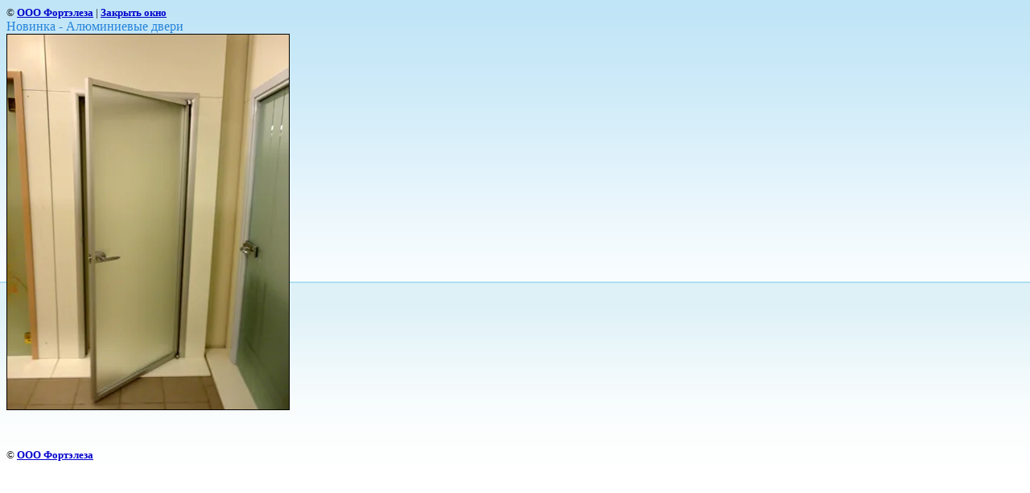

--- FILE ---
content_type: text/html; charset=utf-8
request_url: https://forteleza.ru/steklyannye_dveri-old/image/45538102
body_size: 2300
content:
<html>
<head>
<meta name="yandex-verification" content="eebd802622b240f1" />
<meta name="yandex-verification" content="eebd802622b240f1" />
<meta name="google-site-verification" content="b28tT55bpz4y32KENPESWZ3Fuy9HU1Cik00F2jzl2Jw" />
<meta name="yandex-verification" content="409877330456ab61" />

            <!-- 46b9544ffa2e5e73c3c971fe2ede35a5 -->
            <script src='/shared/s3/js/lang/ru.js'></script>
            <script src='/shared/s3/js/common.min.js'></script>
        <link rel='stylesheet' type='text/css' href='/shared/s3/css/calendar.css' /><link rel="stylesheet" href="/g/libs/lightgallery-proxy-to-hs/lightgallery.proxy.to.hs.min.css" media="all" async>
<script src="/g/libs/lightgallery-proxy-to-hs/lightgallery.proxy.to.hs.stub.min.js"></script>
<script src="/g/libs/lightgallery-proxy-to-hs/lightgallery.proxy.to.hs.js" async></script>

<link rel='stylesheet' type='text/css' href='/t/images/__csspatch/1/patch.css'/>

<!--s3_goal-->
<script src="/g/s3/goal/1.0.0/s3.goal.js"></script>
<script>new s3.Goal({map:{"30307":{"goal_id":"30307","object_id":"21969902","event":"submit","system":"metrika","label":"4669a722fcd96c11","code":"anketa"},"30507":{"goal_id":"30507","object_id":"21970102","event":"submit","system":"metrika","label":"4669a722fcd96c11","code":"anketa"},"30707":{"goal_id":"30707","object_id":"21970302","event":"submit","system":"metrika","label":"4669a722fcd96c11","code":"anketa"},"30907":{"goal_id":"30907","object_id":"21970502","event":"submit","system":"metrika","label":"4669a722fcd96c11","code":"anketa"},"31107":{"goal_id":"31107","object_id":"21970702","event":"submit","system":"metrika","label":"4669a722fcd96c11","code":"anketa"},"31307":{"goal_id":"31307","object_id":"21970902","event":"submit","system":"metrika","label":"4669a722fcd96c11","code":"anketa"},"31507":{"goal_id":"31507","object_id":"21971102","event":"submit","system":"metrika","label":"4669a722fcd96c11","code":"anketa"},"31707":{"goal_id":"31707","object_id":"21972102","event":"submit","system":"metrika","label":"4669a722fcd96c11","code":"anketa"},"150707":{"goal_id":"150707","object_id":"21973302","event":"submit","system":"metrika","label":"e8e7316f4bcbc328","code":"anketa"},"492706":{"goal_id":"492706","object_id":"21971702","event":"submit","system":"metrika","label":"d23ba8fadedd2075","code":"anketa"},"637706":{"goal_id":"637706","object_id":"21969702","event":"submit","system":"metrika","label":"4669a722fcd96c11","code":"anketa"}}, goals: [], ecommerce:[]});</script>
<!--/s3_goal-->
<title>Новинка - Алюминиевые двери | Двери стеклянные раздвижные, распашные и маятниковые Forteleza в г. Санкт-Петербург</title>
<link href="/t/v270/images/styles.css" rel="stylesheet" type="text/css">
<meta name="description" content="Новинка - Алюминиевые двери | Компания Forteleza предлагает широкий ассортимент стеклянных дверей в Санкт-Петербурге">
<meta name="keywords" content="Новинка - Алюминиевые двери | Стеклянные двери. стеклянные двери на заказ, двери стеклянные, стеклянные двери спб, стеклянные двери и перегородки , перегородки стеклянные,стеклянные душевые кабины">
<meta name="robots" content="all">
<meta name="revisit-after" content="31 days">
<meta http-equiv="Content-Type" content="text/html; charset=UTF-8">
<meta name="viewport" content="width=device-width, initial-scale=1.0, maximum-scale=1.0, user-scalable=no">
</head>

<body bgcolor="#ffffff" text="#000000">

<style>
body, td { font-size:13px; font-family:verdana; }
img { border: 1px solid #c0c0c0; max-width: 100%;width: auto;height: auto;}
a.back { font-weight: bold; color: #0000cc; text-decoration: underline; }
</style>


&copy; <a class="back" href="http://forteleza.ru/">ООО Фортэлеза</a> | <a class="back" href="javascript:window.close();">Закрыть окно</a> 

<h3>Новинка - Алюминиевые двери</h3>

<img style="border: 1px solid black" src="/d/dsc00755.jpg">

<br><br clear=all>



<br><br clear=all>

&copy; <a class="back" href="http://forteleza.ru/">ООО Фортэлеза</a>
<br><br clear=all>


<!-- assets.bottom -->
<!-- </noscript></script></style> -->
<script src="/my/s3/js/site.min.js?1769595681" ></script>
<script src="/my/s3/js/site/defender.min.js?1769595681" ></script>
<script src="https://cp.onicon.ru/loader/543ca5bb72d22c386e0000a8.js" data-auto async></script>
<!-- Yandex.Metrika counter -->
<script type="text/javascript">
    (function(m,e,t,r,i,k,a){
        m[i]=m[i]||function(){(m[i].a=m[i].a||[]).push(arguments)};
        m[i].l=1*new Date();
        k=e.createElement(t),a=e.getElementsByTagName(t)[0],k.async=1,k.src=r,a.parentNode.insertBefore(k,a)
    })(window, document,'script','//mc.yandex.ru/metrika/tag.js', 'ym');

    ym(91169941, 'init', {accurateTrackBounce:true, trackLinks:true, webvisor:true, clickmap:true, params: {__ym: {isFromApi: 'yesIsFromApi'}}});
</script>
<noscript><div><img src="https://mc.yandex.ru/watch/91169941" style="position:absolute; left:-9999px;" alt="" /></div></noscript>
<!-- /Yandex.Metrika counter -->
<script >/*<![CDATA[*/
var megacounter_key="c9b3d266cc46903c5335b6820ebeb4e6";
(function(d){
    var s = d.createElement("script");
    s.src = "//counter.megagroup.ru/loader.js?"+new Date().getTime();
    s.async = true;
    d.getElementsByTagName("head")[0].appendChild(s);
})(document);
/*]]>*/</script>
<script >/*<![CDATA[*/
$ite.start({"sid":45849,"vid":45955,"aid":3363,"stid":4,"cp":21,"active":true,"domain":"forteleza.ru","lang":"ru","trusted":false,"debug":false,"captcha":3,"onetap":[{"provider":"vkontakte","provider_id":"51973862","code_verifier":"w0lwD54whEMQN2mDcjQYYWMMERZjYjzZGTQlNAMM3Mm"}]});
/*]]>*/</script>
<!-- /assets.bottom -->
</body>
</html>

--- FILE ---
content_type: text/css
request_url: https://forteleza.ru/t/images/__csspatch/1/patch.css
body_size: 771
content:
html body .decor-wrap { color: rgb(0, 0, 0); }
html body .decor-wrap .decor-frm-block { color: rgb(55, 131, 182); }
html body .decor-wrap .decor-frm-block { border-top-color: rgb(55, 131, 182); }
html body .decor-wrap .decor-frm-block { border-right-color: rgb(55, 131, 182); }
html body .decor-wrap .decor-frm-block { border-bottom-color: rgb(55, 131, 182); }
html body .decor-wrap .decor-frm-block { border-left-color: rgb(55, 131, 182); }
html body .decor-wrap .decor-frm-block .decor-frm-block-b span { background-color: rgb(55, 131, 182); }
html body .decor-wrap .decor-frm-block .decor-frm-block-b span { color: rgb(255, 255, 255); }
html body .decor-wrap .decor-frm-btn { background-color: rgb(16, 46, 72); }
html body .decor-wrap .decor-frm-btn:hover { background-color: rgb(18, 73, 117); }
html body .decor-cont-tit { background-color: rgb(86, 154, 219); }
html body .decor-cont-tit { color: rgb(255, 255, 255); }
html body .decor-edit-block-title { color: rgb(55, 131, 182); }
html body .decor-edit-block-body { color: rgb(0, 0, 0); }
html body .decor-block-pics-in { border-top-color: rgb(255, 255, 255); }
html body .decor-block-pics-in { border-right-color: rgb(255, 255, 255); }
html body .decor-block-pics-in { border-bottom-color: rgb(255, 255, 255); }
html body .decor-block-pics-in { border-left-color: rgb(255, 255, 255); }
html body .popover-container .popover-wrap.fast-sale-popover-my-wrapper .popover-close::after { background-color: rgb(30, 78, 178); }
html body .popover-container .popover-wrap.fast-sale-popover-my-wrapper .popover-body .gr-head { color: rgb(86, 154, 219); }
html body .popover-container .popover-wrap.fast-sale-popover-my-wrapper .popover-body .gr-required { color: rgb(86, 154, 219); }
html body .popover-container .popover-wrap.fast-sale-popover-my-wrapper .popover-body .gr-button[type="submit"] { border-top-color: rgb(4, 15, 25); }
html body .popover-container .popover-wrap.fast-sale-popover-my-wrapper .popover-body .gr-button[type="submit"] { border-right-color: rgb(4, 15, 25); }
html body .popover-container .popover-wrap.fast-sale-popover-my-wrapper .popover-body .gr-button[type="submit"] { border-bottom-color: rgb(4, 15, 25); }
html body .popover-container .popover-wrap.fast-sale-popover-my-wrapper .popover-body .gr-button[type="submit"] { border-left-color: rgb(4, 15, 25); }
html body .popover-container .popover-wrap.fast-sale-popover-my-wrapper .popover-body .gr-button[type="submit"] { background-color: rgb(16, 46, 72); }
html body .popover-container .popover-wrap.fast-sale-popover-my-wrapper .popover-body .gr-title .gr-error { color: rgb(14, 64, 108); }
html body .seocategory__prodblock-title { border-bottom-color: rgb(37, 131, 223); }
html body .seocategory__prodblock-title__inner { background-color: rgb(37, 131, 223); }
html body .seocategory__prodblock-link { color: rgb(30, 78, 178); }
html body .seocategory__prodblock-link:hover { color: rgb(16, 46, 72); }
html body .seocategory__button { background-color: rgb(16, 46, 72); }
html body .seocategory__button:hover { background-color: rgb(26, 88, 142); }
html body .keymoments__title { background-color: rgb(37, 131, 223); }
html body .keymoments__body { border-right-color: rgb(37, 131, 223); }
html body .keymoments__body { border-bottom-color: rgb(37, 131, 223); }
html body .keymoments__body { border-left-color: rgb(37, 131, 223); }
html body .keymoments__body { background-color: rgb(255, 255, 255); }
html body .keymoments__text { color: rgb(0, 0, 0); }
html body .keymoments__list-num { background-color: rgb(37, 131, 223); }
html body .keymoments__list-num { color: rgb(255, 255, 255); }
html body .keymoments__list-text__title { color: rgb(0, 0, 0); }
@media (min-width: 768px) { html body .decor-wrap .decor-frm-block .decor-frm-block-b span.big-span { background-color: rgb(55, 131, 182); } }
@media (min-width: 768px) { html body .decor-wrap .decor-frm-block .decor-frm-block-b span.big-span::after { border-left-color: rgb(55, 131, 182); } }
@media (min-width: 768px) { html body .decor-wrap .decor-frm-block .decor-frm-block-b span.big-span::before { border-top-color: rgb(55, 131, 182); } }
html h3 { color: rgb(37, 131, 216); }
html body { color: rgb(0, 0, 0); }
html td { color: rgb(0, 0, 0); }
html .content { color: rgb(0, 0, 0); }
html .columns tr td:nth-child(2) { box-shadow: rgb(10, 38, 66) 0px 0px 10px inset, rgb(30, 78, 178) 0px 0px 30px inset, rgb(255, 255, 255) 0px 0px 0px 2px, rgb(86, 154, 219) 0px 5px 8px; }
html .columns tr:nth-child(1) { color: rgb(0, 0, 0); }
html body div .seocategory__prodblock-img { box-shadow: rgb(86, 154, 219) 0px 0px 0px 5px, rgba(0, 0, 0, 0.8) 0px 10px 10px; }
html body div .localconsult__inner-title { color: rgb(30, 78, 178); }


--- FILE ---
content_type: text/css
request_url: https://forteleza.ru/t/v270/images/styles.css
body_size: 1652
content:
a               { color: #2692D7; text-decoration: none }
a:hover         { color: #0966A8; text-decoration:underline }
.b              { color: #353637; text-decoration: none }
.b:hover        { color: #2B95D8; text-decoration:underline }


h1,h2,h3,h4,h5,h6 {color:#2190D6; padding:0px; margin: 0px; font-family: Tahoma}
h1 { font-size: 20px; font-weight:normal;}
h2 { font-size: 18px; font-weight:normal;}
h3 { font-size: 16px; font-weight:normal;}
h4 { font-size: 14px; font-weight:normal;}
h5 { font-size: 12px; font-weight:normal;}
h6 { font-size: 11px; font-weight:normal;}

body, td            { font-size: 15px; color:#333333}
.body li            {list-style-type:none; list-style-image: url(list.gif)} 
body                {background:url(fav_up.gif) top left repeat-x}
 
form                {margin:0px}
td.search           {padding: 0 0 0 20}

.content            {font-family: Tahoma;font-size: 12px;color: #333333; text-align:justify;padding:35px 70px 40px 15px}
h1.tema             {color: #2190D6;font-family: Tahoma;font-size: 18px;font-weight: bold;margin: 14px 0px 0px 0px;padding:0px}
.name               {color: #2190D6;font-family: Tahoma;font-size: 18px;font-weight: bold;margin:0px;padding:0 0 10px 0}


.menuNormal         {font-family: Arial;font-size: 12px;text-transform:uppercase;font-weight:bold;text-decoration:none;
	                 padding:5px 0px 5px 10px; border-bottom:1px solid #ffffff; cursor:pointer}
			
.menuOver           {font-family: Arial;font-size: 12px;text-transform:uppercase;font-weight:bold;text-decoration:none;
	                 padding:5px 0px 5px 10px; border-bottom:1px solid #ffffff; cursor:pointer}  
TD.menuNormal A.c   {color: #ffffff;text-decoration:none;}
TD.menuOver A.c     {color: #ffffff;text-decoration:none;}


.menu               {font-family: Tahoma;font-size: 15px;font-weight:bold;color: #2692D7;padding:5px 0px 5px 5px;
                     border-bottom:1px dotted #60AFE2}
.menu a             {color: #2692D7;text-decoration:none}
.menu a:hover       {color: #2692D7;text-decoration:underline}

.menu2              {font-family: Tahoma;font-size: 13px;font-weight:normal;color: #FFFFFF; text-transform:uppercase;padding:0px 15px 0px 15px}
.menu2 a            {color: #FFFFFF;text-decoration:none}
.menu2 a:hover      {color: #FFFFFF;text-decoration:underline}

.tit                {font-family: Arial;font-size:11px;font-weight:normal;color: #8FCBFF}
.tit a              {color: #8FCBFF;text-decoration:none}
.tit a:hover        {color: #8FCBFF;text-decoration:none}

span.copyright      {font-family: Tahoma;font-size: 11px;color: #FFFFFF}
span.copyright  a   {color: #FFFFFF;}

.small              {font-family: Verdana; font-size: 7pt; color: #808080; }
.ban                {font-family: Tahoma;font-size: 11px;color: #353637}


table.table1        {font-size:12px; border-collapse: collapse; font-family: Tahoma; color: #333333 }
table.table1 td     {padding: 4px; border: 1px solid #333333}
table.table0        {font-size:12px; border-collapse: collapse; font-family: Tahoma; color: #333333}
table.table0 td     {padding: 4px; border-width: 0px;}

.thumb              {color:#000000}

/* */

td.shop-column1 { width: 70%; padding-right: 10px; }
td.shop-column2 { width: 30%; }

h2.shop-product-title { font-size: 18px; font-weight: bold; }

/* SHOP CART */

div.shop-cart { text-align: right; font-size: 10px; text-transform: uppercase; margin-bottom: 20px; }
a.shop-cart { font-size:10px; font-family: tahoma; font-weight: bold; text-decoration: none; text-transform: uppercase;}
a.shop-cart:hover { font-size:10px; font-family: tahoma; font-weight: bold; text-decoration: underline; text-transform: uppercase;}

/* SHOP PATH */

div.shop-path { text-align: left; font-size: 10px; text-transform: uppercase; margin-bottom: 10px; }
a.shop-path { font-size:10px; font-family: tahoma; font-weight: bold; text-decoration: none; text-transform: uppercase;}
a.shop-path:hover { font-size:10px; font-family: tahoma; font-weight: bold; text-decoration: underline; text-transform: uppercase;}

/* SHOP FOLDERS */

div.shop-folders { }
div.shop-folders-title { color:#000000;font-weight:bold;padding:5px;background-color:#e0e0e0; }
div.shop-folders-body { padding: 15px; font-size: 11px; }
a.shop-folder { font-size:10px; font-family: tahoma; font-weight: bold; text-decoration: none; text-transform: uppercase;}
a.shop-folder:hover { font-size:10px; font-family: tahoma; font-weight: bold; text-decoration: underline; text-transform: uppercase;}

/* SHOP PRODUCT LIST */

table.shop-products { font-size:11px; border-collapse: collapse; border-bottom: 1px solid #cccccc;  }
table.shop-products td { padding:5px; border-right: 1px solid #cccccc; border-left: 1px solid #cccccc;}
td.product-th { padding:5px; background-color: #cccccc; font-weight: bold; color: #000000; text-align: center; }
td.product-tb { padding:5px; border-top: 1px solid #cccccc; text-align: right; }

div.shop-add-to-cart { padding:5px; }
span.shop-remove-from-cart { cursor: pointer; color: #cc0000; text-decoration: underline; }
span.shop-remove-from-cart:hover { cursor: pointer; color: #000000; text-decoration: underline; }

/* SHOP PRODUCT LIST STAGE */

table.stage { font-size:11px; }
td.stage-title { text-transform:uppercase; background-color:#cccccc; padding:7px; }
td.stage-image { padding: 5px; text-align:center; }
td.stage-body { padding: 10px; }


/* SHOP PRODUCT FORMS */

input.number { border:1px solid #cccccc; }
input.shop-add-to-cart { }
form.nomargin { margin: 0px;}

/* SHOP PRODUCT MISC */

#shop-added { display:none; z-index:10000; padding:5px; border:1px solid gray; position:absolute; left:0px; top: -20px; background-color:#FFFFCC;font-size:11px;font-family: verdana; }











form.hidden { margin: 0px; }



ul.boxes {
	color: #cccccc;
	margin: 0px 0px 0px 5px;
	padding: 0px 0px 0px 10px;
}

ul.boxes li { margin-bottom: 5px; }
ul.boxes li:hover { margin-bottom: 5px; }

--- FILE ---
content_type: text/javascript
request_url: https://counter.megagroup.ru/c9b3d266cc46903c5335b6820ebeb4e6.js?r=&s=1280*720*24&u=https%3A%2F%2Fforteleza.ru%2Fsteklyannye_dveri-old%2Fimage%2F45538102&t=%D0%9D%D0%BE%D0%B2%D0%B8%D0%BD%D0%BA%D0%B0%20-%20%D0%90%D0%BB%D1%8E%D0%BC%D0%B8%D0%BD%D0%B8%D0%B5%D0%B2%D1%8B%D0%B5%20%D0%B4%D0%B2%D0%B5%D1%80%D0%B8%20%7C%20%D0%94%D0%B2%D0%B5%D1%80%D0%B8%20%D1%81%D1%82%D0%B5%D0%BA%D0%BB%D1%8F%D0%BD%D0%BD%D1%8B%D0%B5%20%D1%80%D0%B0%D0%B7%D0%B4%D0%B2%D0%B8%D0%B6%D0%BD%D1%8B%D0%B5%2C%20%D1%80%D0%B0%D1%81%D0%BF%D0%B0%D1%88%D0%BD%D1%8B%D0%B5%20%D0%B8%20%D0%BC%D0%B0%D1%8F%D1%82%D0%BD%D0%B8%D0%BA%D0%BE%D0%B2&fv=0,0&en=1&rld=0&fr=0&callback=_sntnl1769670991175&1769670991175
body_size: 87
content:
//:1
_sntnl1769670991175({date:"Thu, 29 Jan 2026 07:16:31 GMT", res:"1"})